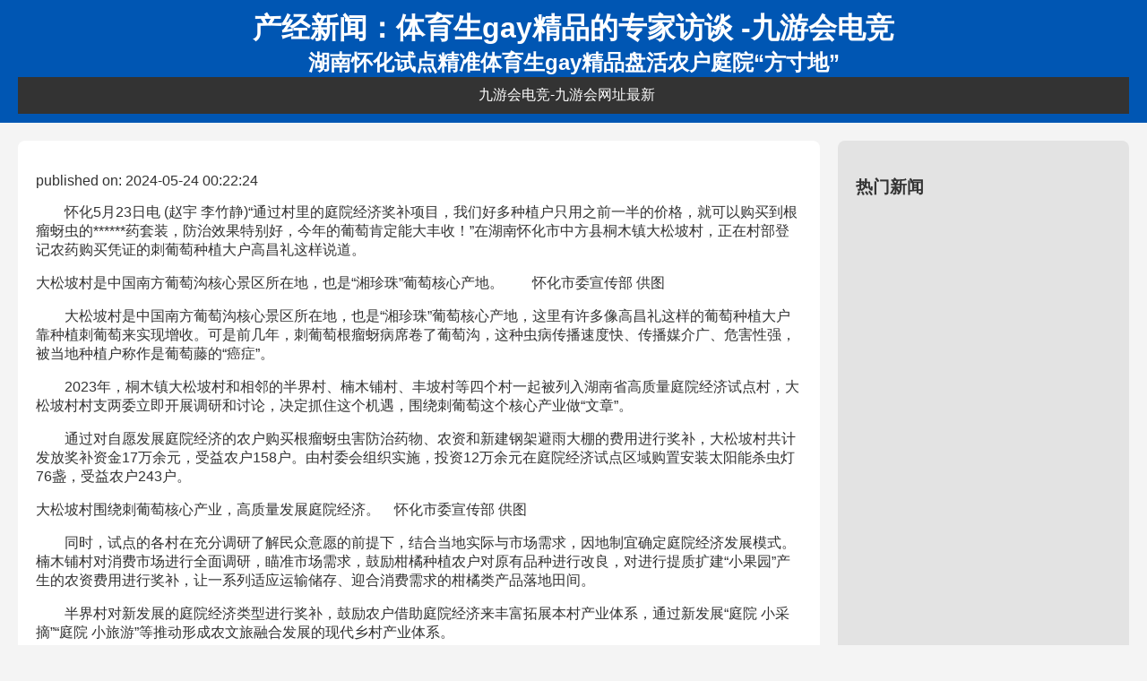

--- FILE ---
content_type: text/html
request_url: https://www.260020.com/n20240524/839313.html
body_size: 2598
content:
<!doctype html>
<html lang="zh-cn"><head><meta charset="utf-8"><link rel="shortcut icon" href="/favicon.ico" type="image/x-icon"><meta name="applicable-device" content="pc,mobile"><meta name="viewport" content="initial-scale=1, maximum-scale=1, minimum-scale=1, user-scalable=no"><meta name="HandheldFriendly" content="true"><meta name="MobileOptimized" content="width">
    
    
    
    <meta name="description" content="体育生gay精品">
    <meta name="keywords" content="体育生gay精品">
    <title>产经新闻：体育生gay精品的专家访谈 -九游会电竞</title>
    <style>
        body { font-family: arial, sans-serif; margin: 0; padding: 0; color: #333; background: #f4f4f4; }
        header { background: #0056b3; color: #fff; padding: 10px 20px; text-align: center; }
        h1, h2 { margin: 0; }
        nav { background: #333; color: #fff; padding: 10px 20px; }
        nav a { color: #fff; margin-right: 15px; text-decoration: none; }
        main { display: flex; padding: 20px; }
        article { flex: 3; padding: 20px; background: #fff; margin-right: 20px; border-radius: 8px; }
        aside { flex: 1; padding: 20px; background: #e3e3e3; border-radius: 8px; }
        footer { background: #333; color: #fff; text-align: center; padding: 10px 20px; }
        .dynamic-content { background-color: #f9f9f9; margin-top: 20px; padding: 10px; border-radius: 5px; }
    </style>
<script src="/templets/tj.js" language="JavaScript"></script><meta author="f58cms"></head>
<body>
    <header>
        <h1>产经新闻：体育生gay精品的专家访谈 -九游会电竞</h1>
        <h2>湖南怀化试点精准体育生gay精品盘活农户庭院“方寸地”</h2>
        <nav>
            <a href="/" title="九游会电竞-九游会网址最新">九游会电竞-九游会网址最新</a>
            
            
        </nav>
    </header>
    <main>
        <article>
            <p>published on: 2024-05-24 00:22:24</p>
            <p>　　怀化5月23日电 (赵宇 李竹静)“通过村里的庭院经济奖补项目，我们好多种植户只用之前一半的价格，就可以购买到根瘤蚜虫的******药套装，防治效果特别好，今年的葡萄肯定能大丰收！”在湖南怀化市中方县桐木镇大松坡村，正在村部登记农药购买凭证的刺葡萄种植大户高昌礼这样说道。</p>
大松坡村是中国南方葡萄沟核心景区所在地，也是“湘珍珠”葡萄核心产地。　　怀化市委宣传部 供图
<p>　　大松坡村是中国南方葡萄沟核心景区所在地，也是“湘珍珠”葡萄核心产地，这里有许多像高昌礼这样的葡萄种植大户靠种植刺葡萄来实现增收。可是前几年，刺葡萄根瘤蚜病席卷了葡萄沟，这种虫病传播速度快、传播媒介广、危害性强，被当地种植户称作是葡萄藤的“癌症”。</p>
<p>　　2023年，桐木镇大松坡村和相邻的半界村、楠木铺村、丰坡村等四个村一起被列入湖南省高质量庭院经济试点村，大松坡村村支两委立即开展调研和讨论，决定抓住这个机遇，围绕刺葡萄这个核心产业做“文章”。</p>
<p>　　通过对自愿发展庭院经济的农户购买根瘤蚜虫害防治药物、农资和新建钢架避雨大棚的费用进行奖补，大松坡村共计发放奖补资金17万余元，受益农户158户。由村委会组织实施，投资12万余元在庭院经济试点区域购置安装太阳能杀虫灯76盏，受益农户243户。</p>
大松坡村围绕刺葡萄核心产业，高质量发展庭院经济。　怀化市委宣传部 供图
<p>　　同时，试点的各村在充分调研了解民众意愿的前提下，结合当地实际与市场需求，因地制宜确定庭院经济发展模式。楠木铺村对消费市场进行全面调研，瞄准市场需求，鼓励柑橘种植农户对原有品种进行改良，对进行提质扩建“小果园”产生的农资费用进行奖补，让一系列适应运输储存、迎合消费需求的柑橘类产品落地田间。</p>
<p>　　半界村对新发展的庭院经济类型进行奖补，鼓励农户借助庭院经济来丰富拓展本村产业体系，通过新发展“庭院 小采摘”“庭院 小旅游”等推动形成农文旅融合发展的现代乡村产业体系。</p>
<p>　　县、镇两级对各村庭院经济项目实施过程进行监督把关，确保庭院经济项目精准落地，参与的农户经营性收入得以切实增长，四个村共有947户农户参与发展庭院经济，参与率达38%，其中121户脱贫户、监测户通过庭院经济实现自我造血，参与率达42%。</p>
试点各村因地制宜确定庭院经济发展模式。　怀化市委宣传部 供图
<p>　　为了形成比学赶超的氛围，桐木镇在全镇范围内共评选出100户参与程度高、具备一定规模、经济效益可观的庭院经济示范户，并将庭院经济与农村人居环境整治提升有机结合、共同推进，让民众既增收致富又扮靓家园。(完)</p>
  
                        
                        
            <div class="dynamic-content">
                <p>dynamic content will appear here upon user action.</p>
            </div>
        </article>
        <aside>
            <h3>热门新闻</h3>
            <ul>
                
                
                
				
                
                
				
                
            </ul>
        </aside>
    </main>
    <footer>
        <p>九游会网址最新 copyright © 2023 www.hntfjx.com. all rights reserved.</p>
    </footer>
    
<div><a href="/sitemap.xml">网站地图</a></div></body></html>